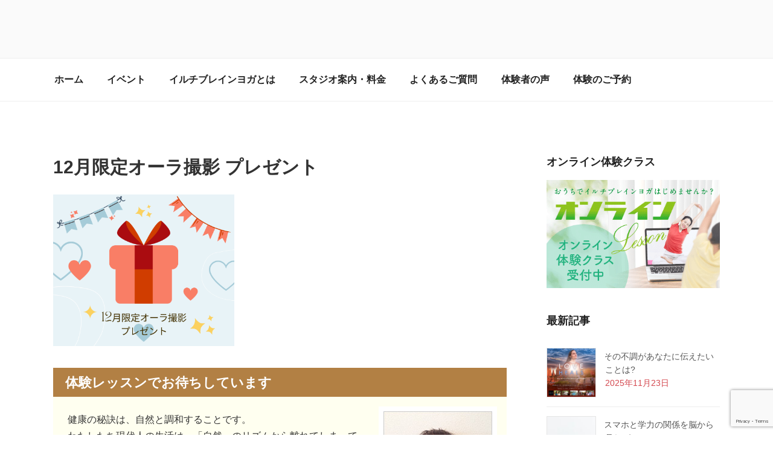

--- FILE ---
content_type: text/html; charset=utf-8
request_url: https://www.google.com/recaptcha/api2/anchor?ar=1&k=6Le6emsqAAAAAHyvFXEuU4WQGyoxsshfcEJ8EFCS&co=aHR0cHM6Ly95b2dhLWthc2hpaGFyYS5qcDo0NDM.&hl=en&v=N67nZn4AqZkNcbeMu4prBgzg&size=invisible&anchor-ms=20000&execute-ms=30000&cb=t35mjahkitor
body_size: 48717
content:
<!DOCTYPE HTML><html dir="ltr" lang="en"><head><meta http-equiv="Content-Type" content="text/html; charset=UTF-8">
<meta http-equiv="X-UA-Compatible" content="IE=edge">
<title>reCAPTCHA</title>
<style type="text/css">
/* cyrillic-ext */
@font-face {
  font-family: 'Roboto';
  font-style: normal;
  font-weight: 400;
  font-stretch: 100%;
  src: url(//fonts.gstatic.com/s/roboto/v48/KFO7CnqEu92Fr1ME7kSn66aGLdTylUAMa3GUBHMdazTgWw.woff2) format('woff2');
  unicode-range: U+0460-052F, U+1C80-1C8A, U+20B4, U+2DE0-2DFF, U+A640-A69F, U+FE2E-FE2F;
}
/* cyrillic */
@font-face {
  font-family: 'Roboto';
  font-style: normal;
  font-weight: 400;
  font-stretch: 100%;
  src: url(//fonts.gstatic.com/s/roboto/v48/KFO7CnqEu92Fr1ME7kSn66aGLdTylUAMa3iUBHMdazTgWw.woff2) format('woff2');
  unicode-range: U+0301, U+0400-045F, U+0490-0491, U+04B0-04B1, U+2116;
}
/* greek-ext */
@font-face {
  font-family: 'Roboto';
  font-style: normal;
  font-weight: 400;
  font-stretch: 100%;
  src: url(//fonts.gstatic.com/s/roboto/v48/KFO7CnqEu92Fr1ME7kSn66aGLdTylUAMa3CUBHMdazTgWw.woff2) format('woff2');
  unicode-range: U+1F00-1FFF;
}
/* greek */
@font-face {
  font-family: 'Roboto';
  font-style: normal;
  font-weight: 400;
  font-stretch: 100%;
  src: url(//fonts.gstatic.com/s/roboto/v48/KFO7CnqEu92Fr1ME7kSn66aGLdTylUAMa3-UBHMdazTgWw.woff2) format('woff2');
  unicode-range: U+0370-0377, U+037A-037F, U+0384-038A, U+038C, U+038E-03A1, U+03A3-03FF;
}
/* math */
@font-face {
  font-family: 'Roboto';
  font-style: normal;
  font-weight: 400;
  font-stretch: 100%;
  src: url(//fonts.gstatic.com/s/roboto/v48/KFO7CnqEu92Fr1ME7kSn66aGLdTylUAMawCUBHMdazTgWw.woff2) format('woff2');
  unicode-range: U+0302-0303, U+0305, U+0307-0308, U+0310, U+0312, U+0315, U+031A, U+0326-0327, U+032C, U+032F-0330, U+0332-0333, U+0338, U+033A, U+0346, U+034D, U+0391-03A1, U+03A3-03A9, U+03B1-03C9, U+03D1, U+03D5-03D6, U+03F0-03F1, U+03F4-03F5, U+2016-2017, U+2034-2038, U+203C, U+2040, U+2043, U+2047, U+2050, U+2057, U+205F, U+2070-2071, U+2074-208E, U+2090-209C, U+20D0-20DC, U+20E1, U+20E5-20EF, U+2100-2112, U+2114-2115, U+2117-2121, U+2123-214F, U+2190, U+2192, U+2194-21AE, U+21B0-21E5, U+21F1-21F2, U+21F4-2211, U+2213-2214, U+2216-22FF, U+2308-230B, U+2310, U+2319, U+231C-2321, U+2336-237A, U+237C, U+2395, U+239B-23B7, U+23D0, U+23DC-23E1, U+2474-2475, U+25AF, U+25B3, U+25B7, U+25BD, U+25C1, U+25CA, U+25CC, U+25FB, U+266D-266F, U+27C0-27FF, U+2900-2AFF, U+2B0E-2B11, U+2B30-2B4C, U+2BFE, U+3030, U+FF5B, U+FF5D, U+1D400-1D7FF, U+1EE00-1EEFF;
}
/* symbols */
@font-face {
  font-family: 'Roboto';
  font-style: normal;
  font-weight: 400;
  font-stretch: 100%;
  src: url(//fonts.gstatic.com/s/roboto/v48/KFO7CnqEu92Fr1ME7kSn66aGLdTylUAMaxKUBHMdazTgWw.woff2) format('woff2');
  unicode-range: U+0001-000C, U+000E-001F, U+007F-009F, U+20DD-20E0, U+20E2-20E4, U+2150-218F, U+2190, U+2192, U+2194-2199, U+21AF, U+21E6-21F0, U+21F3, U+2218-2219, U+2299, U+22C4-22C6, U+2300-243F, U+2440-244A, U+2460-24FF, U+25A0-27BF, U+2800-28FF, U+2921-2922, U+2981, U+29BF, U+29EB, U+2B00-2BFF, U+4DC0-4DFF, U+FFF9-FFFB, U+10140-1018E, U+10190-1019C, U+101A0, U+101D0-101FD, U+102E0-102FB, U+10E60-10E7E, U+1D2C0-1D2D3, U+1D2E0-1D37F, U+1F000-1F0FF, U+1F100-1F1AD, U+1F1E6-1F1FF, U+1F30D-1F30F, U+1F315, U+1F31C, U+1F31E, U+1F320-1F32C, U+1F336, U+1F378, U+1F37D, U+1F382, U+1F393-1F39F, U+1F3A7-1F3A8, U+1F3AC-1F3AF, U+1F3C2, U+1F3C4-1F3C6, U+1F3CA-1F3CE, U+1F3D4-1F3E0, U+1F3ED, U+1F3F1-1F3F3, U+1F3F5-1F3F7, U+1F408, U+1F415, U+1F41F, U+1F426, U+1F43F, U+1F441-1F442, U+1F444, U+1F446-1F449, U+1F44C-1F44E, U+1F453, U+1F46A, U+1F47D, U+1F4A3, U+1F4B0, U+1F4B3, U+1F4B9, U+1F4BB, U+1F4BF, U+1F4C8-1F4CB, U+1F4D6, U+1F4DA, U+1F4DF, U+1F4E3-1F4E6, U+1F4EA-1F4ED, U+1F4F7, U+1F4F9-1F4FB, U+1F4FD-1F4FE, U+1F503, U+1F507-1F50B, U+1F50D, U+1F512-1F513, U+1F53E-1F54A, U+1F54F-1F5FA, U+1F610, U+1F650-1F67F, U+1F687, U+1F68D, U+1F691, U+1F694, U+1F698, U+1F6AD, U+1F6B2, U+1F6B9-1F6BA, U+1F6BC, U+1F6C6-1F6CF, U+1F6D3-1F6D7, U+1F6E0-1F6EA, U+1F6F0-1F6F3, U+1F6F7-1F6FC, U+1F700-1F7FF, U+1F800-1F80B, U+1F810-1F847, U+1F850-1F859, U+1F860-1F887, U+1F890-1F8AD, U+1F8B0-1F8BB, U+1F8C0-1F8C1, U+1F900-1F90B, U+1F93B, U+1F946, U+1F984, U+1F996, U+1F9E9, U+1FA00-1FA6F, U+1FA70-1FA7C, U+1FA80-1FA89, U+1FA8F-1FAC6, U+1FACE-1FADC, U+1FADF-1FAE9, U+1FAF0-1FAF8, U+1FB00-1FBFF;
}
/* vietnamese */
@font-face {
  font-family: 'Roboto';
  font-style: normal;
  font-weight: 400;
  font-stretch: 100%;
  src: url(//fonts.gstatic.com/s/roboto/v48/KFO7CnqEu92Fr1ME7kSn66aGLdTylUAMa3OUBHMdazTgWw.woff2) format('woff2');
  unicode-range: U+0102-0103, U+0110-0111, U+0128-0129, U+0168-0169, U+01A0-01A1, U+01AF-01B0, U+0300-0301, U+0303-0304, U+0308-0309, U+0323, U+0329, U+1EA0-1EF9, U+20AB;
}
/* latin-ext */
@font-face {
  font-family: 'Roboto';
  font-style: normal;
  font-weight: 400;
  font-stretch: 100%;
  src: url(//fonts.gstatic.com/s/roboto/v48/KFO7CnqEu92Fr1ME7kSn66aGLdTylUAMa3KUBHMdazTgWw.woff2) format('woff2');
  unicode-range: U+0100-02BA, U+02BD-02C5, U+02C7-02CC, U+02CE-02D7, U+02DD-02FF, U+0304, U+0308, U+0329, U+1D00-1DBF, U+1E00-1E9F, U+1EF2-1EFF, U+2020, U+20A0-20AB, U+20AD-20C0, U+2113, U+2C60-2C7F, U+A720-A7FF;
}
/* latin */
@font-face {
  font-family: 'Roboto';
  font-style: normal;
  font-weight: 400;
  font-stretch: 100%;
  src: url(//fonts.gstatic.com/s/roboto/v48/KFO7CnqEu92Fr1ME7kSn66aGLdTylUAMa3yUBHMdazQ.woff2) format('woff2');
  unicode-range: U+0000-00FF, U+0131, U+0152-0153, U+02BB-02BC, U+02C6, U+02DA, U+02DC, U+0304, U+0308, U+0329, U+2000-206F, U+20AC, U+2122, U+2191, U+2193, U+2212, U+2215, U+FEFF, U+FFFD;
}
/* cyrillic-ext */
@font-face {
  font-family: 'Roboto';
  font-style: normal;
  font-weight: 500;
  font-stretch: 100%;
  src: url(//fonts.gstatic.com/s/roboto/v48/KFO7CnqEu92Fr1ME7kSn66aGLdTylUAMa3GUBHMdazTgWw.woff2) format('woff2');
  unicode-range: U+0460-052F, U+1C80-1C8A, U+20B4, U+2DE0-2DFF, U+A640-A69F, U+FE2E-FE2F;
}
/* cyrillic */
@font-face {
  font-family: 'Roboto';
  font-style: normal;
  font-weight: 500;
  font-stretch: 100%;
  src: url(//fonts.gstatic.com/s/roboto/v48/KFO7CnqEu92Fr1ME7kSn66aGLdTylUAMa3iUBHMdazTgWw.woff2) format('woff2');
  unicode-range: U+0301, U+0400-045F, U+0490-0491, U+04B0-04B1, U+2116;
}
/* greek-ext */
@font-face {
  font-family: 'Roboto';
  font-style: normal;
  font-weight: 500;
  font-stretch: 100%;
  src: url(//fonts.gstatic.com/s/roboto/v48/KFO7CnqEu92Fr1ME7kSn66aGLdTylUAMa3CUBHMdazTgWw.woff2) format('woff2');
  unicode-range: U+1F00-1FFF;
}
/* greek */
@font-face {
  font-family: 'Roboto';
  font-style: normal;
  font-weight: 500;
  font-stretch: 100%;
  src: url(//fonts.gstatic.com/s/roboto/v48/KFO7CnqEu92Fr1ME7kSn66aGLdTylUAMa3-UBHMdazTgWw.woff2) format('woff2');
  unicode-range: U+0370-0377, U+037A-037F, U+0384-038A, U+038C, U+038E-03A1, U+03A3-03FF;
}
/* math */
@font-face {
  font-family: 'Roboto';
  font-style: normal;
  font-weight: 500;
  font-stretch: 100%;
  src: url(//fonts.gstatic.com/s/roboto/v48/KFO7CnqEu92Fr1ME7kSn66aGLdTylUAMawCUBHMdazTgWw.woff2) format('woff2');
  unicode-range: U+0302-0303, U+0305, U+0307-0308, U+0310, U+0312, U+0315, U+031A, U+0326-0327, U+032C, U+032F-0330, U+0332-0333, U+0338, U+033A, U+0346, U+034D, U+0391-03A1, U+03A3-03A9, U+03B1-03C9, U+03D1, U+03D5-03D6, U+03F0-03F1, U+03F4-03F5, U+2016-2017, U+2034-2038, U+203C, U+2040, U+2043, U+2047, U+2050, U+2057, U+205F, U+2070-2071, U+2074-208E, U+2090-209C, U+20D0-20DC, U+20E1, U+20E5-20EF, U+2100-2112, U+2114-2115, U+2117-2121, U+2123-214F, U+2190, U+2192, U+2194-21AE, U+21B0-21E5, U+21F1-21F2, U+21F4-2211, U+2213-2214, U+2216-22FF, U+2308-230B, U+2310, U+2319, U+231C-2321, U+2336-237A, U+237C, U+2395, U+239B-23B7, U+23D0, U+23DC-23E1, U+2474-2475, U+25AF, U+25B3, U+25B7, U+25BD, U+25C1, U+25CA, U+25CC, U+25FB, U+266D-266F, U+27C0-27FF, U+2900-2AFF, U+2B0E-2B11, U+2B30-2B4C, U+2BFE, U+3030, U+FF5B, U+FF5D, U+1D400-1D7FF, U+1EE00-1EEFF;
}
/* symbols */
@font-face {
  font-family: 'Roboto';
  font-style: normal;
  font-weight: 500;
  font-stretch: 100%;
  src: url(//fonts.gstatic.com/s/roboto/v48/KFO7CnqEu92Fr1ME7kSn66aGLdTylUAMaxKUBHMdazTgWw.woff2) format('woff2');
  unicode-range: U+0001-000C, U+000E-001F, U+007F-009F, U+20DD-20E0, U+20E2-20E4, U+2150-218F, U+2190, U+2192, U+2194-2199, U+21AF, U+21E6-21F0, U+21F3, U+2218-2219, U+2299, U+22C4-22C6, U+2300-243F, U+2440-244A, U+2460-24FF, U+25A0-27BF, U+2800-28FF, U+2921-2922, U+2981, U+29BF, U+29EB, U+2B00-2BFF, U+4DC0-4DFF, U+FFF9-FFFB, U+10140-1018E, U+10190-1019C, U+101A0, U+101D0-101FD, U+102E0-102FB, U+10E60-10E7E, U+1D2C0-1D2D3, U+1D2E0-1D37F, U+1F000-1F0FF, U+1F100-1F1AD, U+1F1E6-1F1FF, U+1F30D-1F30F, U+1F315, U+1F31C, U+1F31E, U+1F320-1F32C, U+1F336, U+1F378, U+1F37D, U+1F382, U+1F393-1F39F, U+1F3A7-1F3A8, U+1F3AC-1F3AF, U+1F3C2, U+1F3C4-1F3C6, U+1F3CA-1F3CE, U+1F3D4-1F3E0, U+1F3ED, U+1F3F1-1F3F3, U+1F3F5-1F3F7, U+1F408, U+1F415, U+1F41F, U+1F426, U+1F43F, U+1F441-1F442, U+1F444, U+1F446-1F449, U+1F44C-1F44E, U+1F453, U+1F46A, U+1F47D, U+1F4A3, U+1F4B0, U+1F4B3, U+1F4B9, U+1F4BB, U+1F4BF, U+1F4C8-1F4CB, U+1F4D6, U+1F4DA, U+1F4DF, U+1F4E3-1F4E6, U+1F4EA-1F4ED, U+1F4F7, U+1F4F9-1F4FB, U+1F4FD-1F4FE, U+1F503, U+1F507-1F50B, U+1F50D, U+1F512-1F513, U+1F53E-1F54A, U+1F54F-1F5FA, U+1F610, U+1F650-1F67F, U+1F687, U+1F68D, U+1F691, U+1F694, U+1F698, U+1F6AD, U+1F6B2, U+1F6B9-1F6BA, U+1F6BC, U+1F6C6-1F6CF, U+1F6D3-1F6D7, U+1F6E0-1F6EA, U+1F6F0-1F6F3, U+1F6F7-1F6FC, U+1F700-1F7FF, U+1F800-1F80B, U+1F810-1F847, U+1F850-1F859, U+1F860-1F887, U+1F890-1F8AD, U+1F8B0-1F8BB, U+1F8C0-1F8C1, U+1F900-1F90B, U+1F93B, U+1F946, U+1F984, U+1F996, U+1F9E9, U+1FA00-1FA6F, U+1FA70-1FA7C, U+1FA80-1FA89, U+1FA8F-1FAC6, U+1FACE-1FADC, U+1FADF-1FAE9, U+1FAF0-1FAF8, U+1FB00-1FBFF;
}
/* vietnamese */
@font-face {
  font-family: 'Roboto';
  font-style: normal;
  font-weight: 500;
  font-stretch: 100%;
  src: url(//fonts.gstatic.com/s/roboto/v48/KFO7CnqEu92Fr1ME7kSn66aGLdTylUAMa3OUBHMdazTgWw.woff2) format('woff2');
  unicode-range: U+0102-0103, U+0110-0111, U+0128-0129, U+0168-0169, U+01A0-01A1, U+01AF-01B0, U+0300-0301, U+0303-0304, U+0308-0309, U+0323, U+0329, U+1EA0-1EF9, U+20AB;
}
/* latin-ext */
@font-face {
  font-family: 'Roboto';
  font-style: normal;
  font-weight: 500;
  font-stretch: 100%;
  src: url(//fonts.gstatic.com/s/roboto/v48/KFO7CnqEu92Fr1ME7kSn66aGLdTylUAMa3KUBHMdazTgWw.woff2) format('woff2');
  unicode-range: U+0100-02BA, U+02BD-02C5, U+02C7-02CC, U+02CE-02D7, U+02DD-02FF, U+0304, U+0308, U+0329, U+1D00-1DBF, U+1E00-1E9F, U+1EF2-1EFF, U+2020, U+20A0-20AB, U+20AD-20C0, U+2113, U+2C60-2C7F, U+A720-A7FF;
}
/* latin */
@font-face {
  font-family: 'Roboto';
  font-style: normal;
  font-weight: 500;
  font-stretch: 100%;
  src: url(//fonts.gstatic.com/s/roboto/v48/KFO7CnqEu92Fr1ME7kSn66aGLdTylUAMa3yUBHMdazQ.woff2) format('woff2');
  unicode-range: U+0000-00FF, U+0131, U+0152-0153, U+02BB-02BC, U+02C6, U+02DA, U+02DC, U+0304, U+0308, U+0329, U+2000-206F, U+20AC, U+2122, U+2191, U+2193, U+2212, U+2215, U+FEFF, U+FFFD;
}
/* cyrillic-ext */
@font-face {
  font-family: 'Roboto';
  font-style: normal;
  font-weight: 900;
  font-stretch: 100%;
  src: url(//fonts.gstatic.com/s/roboto/v48/KFO7CnqEu92Fr1ME7kSn66aGLdTylUAMa3GUBHMdazTgWw.woff2) format('woff2');
  unicode-range: U+0460-052F, U+1C80-1C8A, U+20B4, U+2DE0-2DFF, U+A640-A69F, U+FE2E-FE2F;
}
/* cyrillic */
@font-face {
  font-family: 'Roboto';
  font-style: normal;
  font-weight: 900;
  font-stretch: 100%;
  src: url(//fonts.gstatic.com/s/roboto/v48/KFO7CnqEu92Fr1ME7kSn66aGLdTylUAMa3iUBHMdazTgWw.woff2) format('woff2');
  unicode-range: U+0301, U+0400-045F, U+0490-0491, U+04B0-04B1, U+2116;
}
/* greek-ext */
@font-face {
  font-family: 'Roboto';
  font-style: normal;
  font-weight: 900;
  font-stretch: 100%;
  src: url(//fonts.gstatic.com/s/roboto/v48/KFO7CnqEu92Fr1ME7kSn66aGLdTylUAMa3CUBHMdazTgWw.woff2) format('woff2');
  unicode-range: U+1F00-1FFF;
}
/* greek */
@font-face {
  font-family: 'Roboto';
  font-style: normal;
  font-weight: 900;
  font-stretch: 100%;
  src: url(//fonts.gstatic.com/s/roboto/v48/KFO7CnqEu92Fr1ME7kSn66aGLdTylUAMa3-UBHMdazTgWw.woff2) format('woff2');
  unicode-range: U+0370-0377, U+037A-037F, U+0384-038A, U+038C, U+038E-03A1, U+03A3-03FF;
}
/* math */
@font-face {
  font-family: 'Roboto';
  font-style: normal;
  font-weight: 900;
  font-stretch: 100%;
  src: url(//fonts.gstatic.com/s/roboto/v48/KFO7CnqEu92Fr1ME7kSn66aGLdTylUAMawCUBHMdazTgWw.woff2) format('woff2');
  unicode-range: U+0302-0303, U+0305, U+0307-0308, U+0310, U+0312, U+0315, U+031A, U+0326-0327, U+032C, U+032F-0330, U+0332-0333, U+0338, U+033A, U+0346, U+034D, U+0391-03A1, U+03A3-03A9, U+03B1-03C9, U+03D1, U+03D5-03D6, U+03F0-03F1, U+03F4-03F5, U+2016-2017, U+2034-2038, U+203C, U+2040, U+2043, U+2047, U+2050, U+2057, U+205F, U+2070-2071, U+2074-208E, U+2090-209C, U+20D0-20DC, U+20E1, U+20E5-20EF, U+2100-2112, U+2114-2115, U+2117-2121, U+2123-214F, U+2190, U+2192, U+2194-21AE, U+21B0-21E5, U+21F1-21F2, U+21F4-2211, U+2213-2214, U+2216-22FF, U+2308-230B, U+2310, U+2319, U+231C-2321, U+2336-237A, U+237C, U+2395, U+239B-23B7, U+23D0, U+23DC-23E1, U+2474-2475, U+25AF, U+25B3, U+25B7, U+25BD, U+25C1, U+25CA, U+25CC, U+25FB, U+266D-266F, U+27C0-27FF, U+2900-2AFF, U+2B0E-2B11, U+2B30-2B4C, U+2BFE, U+3030, U+FF5B, U+FF5D, U+1D400-1D7FF, U+1EE00-1EEFF;
}
/* symbols */
@font-face {
  font-family: 'Roboto';
  font-style: normal;
  font-weight: 900;
  font-stretch: 100%;
  src: url(//fonts.gstatic.com/s/roboto/v48/KFO7CnqEu92Fr1ME7kSn66aGLdTylUAMaxKUBHMdazTgWw.woff2) format('woff2');
  unicode-range: U+0001-000C, U+000E-001F, U+007F-009F, U+20DD-20E0, U+20E2-20E4, U+2150-218F, U+2190, U+2192, U+2194-2199, U+21AF, U+21E6-21F0, U+21F3, U+2218-2219, U+2299, U+22C4-22C6, U+2300-243F, U+2440-244A, U+2460-24FF, U+25A0-27BF, U+2800-28FF, U+2921-2922, U+2981, U+29BF, U+29EB, U+2B00-2BFF, U+4DC0-4DFF, U+FFF9-FFFB, U+10140-1018E, U+10190-1019C, U+101A0, U+101D0-101FD, U+102E0-102FB, U+10E60-10E7E, U+1D2C0-1D2D3, U+1D2E0-1D37F, U+1F000-1F0FF, U+1F100-1F1AD, U+1F1E6-1F1FF, U+1F30D-1F30F, U+1F315, U+1F31C, U+1F31E, U+1F320-1F32C, U+1F336, U+1F378, U+1F37D, U+1F382, U+1F393-1F39F, U+1F3A7-1F3A8, U+1F3AC-1F3AF, U+1F3C2, U+1F3C4-1F3C6, U+1F3CA-1F3CE, U+1F3D4-1F3E0, U+1F3ED, U+1F3F1-1F3F3, U+1F3F5-1F3F7, U+1F408, U+1F415, U+1F41F, U+1F426, U+1F43F, U+1F441-1F442, U+1F444, U+1F446-1F449, U+1F44C-1F44E, U+1F453, U+1F46A, U+1F47D, U+1F4A3, U+1F4B0, U+1F4B3, U+1F4B9, U+1F4BB, U+1F4BF, U+1F4C8-1F4CB, U+1F4D6, U+1F4DA, U+1F4DF, U+1F4E3-1F4E6, U+1F4EA-1F4ED, U+1F4F7, U+1F4F9-1F4FB, U+1F4FD-1F4FE, U+1F503, U+1F507-1F50B, U+1F50D, U+1F512-1F513, U+1F53E-1F54A, U+1F54F-1F5FA, U+1F610, U+1F650-1F67F, U+1F687, U+1F68D, U+1F691, U+1F694, U+1F698, U+1F6AD, U+1F6B2, U+1F6B9-1F6BA, U+1F6BC, U+1F6C6-1F6CF, U+1F6D3-1F6D7, U+1F6E0-1F6EA, U+1F6F0-1F6F3, U+1F6F7-1F6FC, U+1F700-1F7FF, U+1F800-1F80B, U+1F810-1F847, U+1F850-1F859, U+1F860-1F887, U+1F890-1F8AD, U+1F8B0-1F8BB, U+1F8C0-1F8C1, U+1F900-1F90B, U+1F93B, U+1F946, U+1F984, U+1F996, U+1F9E9, U+1FA00-1FA6F, U+1FA70-1FA7C, U+1FA80-1FA89, U+1FA8F-1FAC6, U+1FACE-1FADC, U+1FADF-1FAE9, U+1FAF0-1FAF8, U+1FB00-1FBFF;
}
/* vietnamese */
@font-face {
  font-family: 'Roboto';
  font-style: normal;
  font-weight: 900;
  font-stretch: 100%;
  src: url(//fonts.gstatic.com/s/roboto/v48/KFO7CnqEu92Fr1ME7kSn66aGLdTylUAMa3OUBHMdazTgWw.woff2) format('woff2');
  unicode-range: U+0102-0103, U+0110-0111, U+0128-0129, U+0168-0169, U+01A0-01A1, U+01AF-01B0, U+0300-0301, U+0303-0304, U+0308-0309, U+0323, U+0329, U+1EA0-1EF9, U+20AB;
}
/* latin-ext */
@font-face {
  font-family: 'Roboto';
  font-style: normal;
  font-weight: 900;
  font-stretch: 100%;
  src: url(//fonts.gstatic.com/s/roboto/v48/KFO7CnqEu92Fr1ME7kSn66aGLdTylUAMa3KUBHMdazTgWw.woff2) format('woff2');
  unicode-range: U+0100-02BA, U+02BD-02C5, U+02C7-02CC, U+02CE-02D7, U+02DD-02FF, U+0304, U+0308, U+0329, U+1D00-1DBF, U+1E00-1E9F, U+1EF2-1EFF, U+2020, U+20A0-20AB, U+20AD-20C0, U+2113, U+2C60-2C7F, U+A720-A7FF;
}
/* latin */
@font-face {
  font-family: 'Roboto';
  font-style: normal;
  font-weight: 900;
  font-stretch: 100%;
  src: url(//fonts.gstatic.com/s/roboto/v48/KFO7CnqEu92Fr1ME7kSn66aGLdTylUAMa3yUBHMdazQ.woff2) format('woff2');
  unicode-range: U+0000-00FF, U+0131, U+0152-0153, U+02BB-02BC, U+02C6, U+02DA, U+02DC, U+0304, U+0308, U+0329, U+2000-206F, U+20AC, U+2122, U+2191, U+2193, U+2212, U+2215, U+FEFF, U+FFFD;
}

</style>
<link rel="stylesheet" type="text/css" href="https://www.gstatic.com/recaptcha/releases/N67nZn4AqZkNcbeMu4prBgzg/styles__ltr.css">
<script nonce="D8Jnz63tq3ubBzdvWfOgNg" type="text/javascript">window['__recaptcha_api'] = 'https://www.google.com/recaptcha/api2/';</script>
<script type="text/javascript" src="https://www.gstatic.com/recaptcha/releases/N67nZn4AqZkNcbeMu4prBgzg/recaptcha__en.js" nonce="D8Jnz63tq3ubBzdvWfOgNg">
      
    </script></head>
<body><div id="rc-anchor-alert" class="rc-anchor-alert"></div>
<input type="hidden" id="recaptcha-token" value="[base64]">
<script type="text/javascript" nonce="D8Jnz63tq3ubBzdvWfOgNg">
      recaptcha.anchor.Main.init("[\x22ainput\x22,[\x22bgdata\x22,\x22\x22,\[base64]/[base64]/[base64]/ZyhXLGgpOnEoW04sMjEsbF0sVywwKSxoKSxmYWxzZSxmYWxzZSl9Y2F0Y2goayl7RygzNTgsVyk/[base64]/[base64]/[base64]/[base64]/[base64]/[base64]/[base64]/bmV3IEJbT10oRFswXSk6dz09Mj9uZXcgQltPXShEWzBdLERbMV0pOnc9PTM/bmV3IEJbT10oRFswXSxEWzFdLERbMl0pOnc9PTQ/[base64]/[base64]/[base64]/[base64]/[base64]\\u003d\x22,\[base64]\x22,\x22wqlMwr1mwoFkw4R5P8K3JRvCq8O6w7zCucKAWHhHwrVDWDtnw5vDvnPCkEIrTsOtIEPDqk/Dt8KKwp7DkTITw4DCnMKJw68kWsKvwr/DjijDkk7DjDk+wrTDvU/DjW8ECMOlDsK7wq7DkT3DjjfDg8Kfwq8Dwr9PCsOGw7YGw7srTsKKwqgFNMOmWmdzA8O2JsO1SQ5hw4sJwrbChsO8wqRrwpTCjivDpQpMcRzCuwXDgMK2w6BswpvDnAHCqC0ywrvCq8Kdw6DCuyYNwoLDlXjCjcKzesKSw6nDjcK8wqHDmEI4wqhHwp3CkMOyBcKIwo/CryA8Ox5tRsKIwolSThA+wphVS8K/w7HCsMO5IxXDncO8SMKKU8KpCVUgwrPCg8Kuek/CocKTIkrCjMKib8Klwoo8aArCvsK5wobDn8OkRsK/w4UYw453JQkON1Zbw7jCq8OFU0JNOcOew47ClsOnwqB7wonDmV5zMcKHw7Z/ISnCiMKtw7XDjl/DpgnDjMKGw6dffB1pw4UUw73DjcK2w7RLwozDgRsBwozCjsOzHkd5wqh5w7cNw7ISwr8hCMOFw41qVkQnFXHCi1YUP0k4wp7CsUFmBnzDkQjDq8KFOMO2QVzCr3p/[base64]/w5o9IWFJw7koIUEKUwvChXo7w77DrcKnw6zCr8K0VMOUCMOKw7NBwrxja2TCthILPFI7wpbDszoNw7zDmcKLw4guVylbwo7CucKxTG/[base64]/[base64]/[base64]/[base64]/Dn8K2aTLDl8OKw63CuCLCnXNcehRdXxHCrH/Di8KoejJawp7DjcK5ICc9AsOmDkkKwqlxw4ssM8KUw6LCjzAGwos5cFrDrDzDmsKHw5UFG8KbR8ObwoZBZwvDnsKMwoDDisOOw4HCusKpXT/[base64]/[base64]/Dk8KaZMOWw6ddwrbCuDbCsR9bTU/DjcOUw4ARZBzCiGnDq8O6SUPDhwwuEwjDtxjDo8OHw7spYmsdK8Osw4bCpmRtwq3CkcO1w7cbwrxhw4wKwrQfDcKEwrXCjMKDw64nJBVtTMKZT2bCjsKIC8KRw6Itw54jwr51fWV5wprDsMOowqLCs3IVwodlwpUgwroowpfCjB3CgFXDosKZV1XCjMOWIV/CmMKACkPDpMOibld0Wm5OwqfDv1cywpA9w49Kw7YDwq5SYHTCgXwvDcKew7zCr8OTe8KwUg/CoXo9w6IDwrXCpMOtTRt3w5HDjsKeFEDDvMOUw4jClmzDs8KLwqcSbMKbwpZiQyrDpcKnwprDmjnCsB3Dm8OOAlbCjcOHfXvDmcKkw5cRw4XCnTd6wpLCrkLDkB/DgMKUw57DrnAEw4vDu8KEwqXDti/CoMKnw43Dv8OIe8K8bBRRPMO9Qgx5aEZlw6pjw4XDuj/DhHzDvsO3OgrDgTrCvsOATMKBwrXCucOrw4krw6/[base64]/CnA4bERFXwrsDX8KWw73DiX/DkcKpwqjDk1IIHMOBbcKTFmzDmT/CthMSNHjDvUBCIMO6CgzDvMKcwrJSF17Cq2XDiwvCrMOWAcKKFsK3w57Di8O0wo0HJXhjwpTCp8OlNcKmNwg/wosVw6TDlw8lw4jCmcKWw7/Cp8Oww6wgBl5uQ8OIWcKzw7bChsKFFA3Dm8KOw4MxcsKOwo4Hw7QRwo7CrcOXfsOrekFCK8O0RxDDjMKXd3kmwqgTwphCQMOjecKrThJyw5kQwrzCksKefwjDq8K/[base64]/Dq8O3XyM5w6NBwpHCrCvCizDCvW/CucOrwr7CucKVE8Odw7BlEsOyw5dLwopoUsOfGiXCkyclwqbDiMKmw4HDiULCklDCmjdCK8OofMKvKCfDjMOfw6lBw6QqezLCiQbCk8OswrPCosKqwrnDucKBwpbCoWjDlhJRLQ/CkDdxw7HDpMOcIkI6PiJ0w7jCtsOrwpkVfsO0TsOWUT0RwqnDhcKPwqPCicKwHC3CrMKTwp9+w6XCj0FvMcKxw45XL0XDncOpGcO/E1vCq34fRm17ZcO+TcK1wqUaLcO1wpnCgyw9w57CvMO1w63DnsKMwp3DqcKPVMK1dMOVw4sjV8KIw4VyH8Khw5zCvMO3PsOiwrE1fsKvwplww4fCucKSVMKVH0nDrV4rJMK2wpgLw79xwqxHwrsPw7jCpGpEBcO0GMOLw5odwojDjMKIKcONagjDmcK/w6rChsKnwpk0B8KFw4rDh08wPcOcw60gbDUXacKHwpURExhpwr8ewrBVwpLDvMKRw4NDw69dw7DDgSxyUcK4wqfCtMKKw53CjQzCtMKHDGEEw7c/DMKGw49MPnbDiBLCmlcDwpvDmifDvUnChsKORMKJwrhewrPDk1DCsH/[base64]/DizHDh8OQCcKiwq7Do1bDglljN0/[base64]/aQkZDMKuAynDmsOSJ8ODwqlPfMOwwpAPw7PDiMOXw4Mmw5Efw68yZcKAw7EZcV/DnD8Bw5Uaw6DDmcOeJ01oYsOhNXjCklzCtlp8A2hEwphHw53ClQDDhy/[base64]/Dsg43UDJ7YsKZw5xobcOCw7HCnFrDmjUvXMOmIzTCjsOdwr/DrsKPwofDpnhaZzUrQj9aNcKXw65FaH/[base64]/wq7DosKgRcOaIMOQw6XClEXDpcKBGUrCo8KBBsO+wqXDusO9TxjChg3DgHvDqsOyDsOudMO7BsOowoUFCMO0wq3CrcOtWCXCtAk9wrXCvE0jwoB0w53DosK4w4IxIcO0wrnDpVPCoXDDgMORN29GJMOHw7LDnsOFMnd2wpHCi8KDwps7bcOYw6/[base64]/w4vDgsOxK0zDosKidUfCh2rCncOnLMOHw6rCoUoKwoTCp8OJw4zDtMKawpTCqHg7P8OQI3p1w53DpsOmwozDvsKXwqnDiMKIwpcPw6lED8KYwqTCpFklaGo4w6MVXcK3w4fChMKqw45RwoDDr8OuaMONworCncOdSGfDt8Kdwqsnw7MXw7Jedl4NwrBxE2kvKMKTQF/DgHopIFQrw4bCnMOZc8OtB8O0w5kswpVWw7TCg8OjwqrCrMKAMgjDqVTDsgtgcU/CsMK4wo5geyBUw5XCtHhewq/CvsKSL8OZwpgSwo1xwo9TwptRwr7Dm0fCp3DDrhDDvybCvhZ3Y8OYCcKIU23DhQvDqysgC8K/wq3Cl8KAw70SasO8HMOJwqLCk8KSBmjDtsOLwpBpwpJLw57Cq8K2XW7CkcO7LMO6w4rDh8Kbw78xw6E0IQXDtsKiV27Dmj/[base64]/XcKhfAXDqjV2eURnQMKiw6JuFVLDsVDClQJUHkw5TRLDrcO9w5zCnnHCjXsaawJMwr0iCUEswqzCnsKEw7lGw6paw5XDmsKlwq0Lw4QfwqbDuxXCrzjCpcKHwqfDrDjCkH/DmMOYwpwwwodMwpxaMMOnwpLDtHMrVcK1wpMYWMOJA8OGd8KNWQlXEcKnGcODa2ABSG95wphrw5jCkE83csO6WGkhwodbJnTCpEDDqMOaw6ICwoPCqsKwwq/DnWTDqmYewpIPT8Ozw4FDw5fDg8OCMcKtw5/CpCAmw5YUOMKuw44gelQSw6vDnMKrKcOvw7sqSATCicOENMOow53CgMOYw6V0NcOKwqjDoMO8dcK8VDPDp8OzwpnCpz3DlEnCscKjwqPCm8OOWsOawqPClMOfdGPCm2fDoyDDqsO1wp1gwr7DoDMuw7hWwq5eM8KcwpTCsC/DgsOWYcKsP2FoLMKLRhPCkMOlTghtF8OCHcKHw6puwqnCvSxuJ8Ofw7AUawLDrsK6w7LDmcK0wrx1w4/Cn1pqH8K3w4tMej3Dq8KCfcK3wrrCtsOBOcOMSMKjwosXb0owwonDtSEJU8O4wr/CgCUWXMKDwql0wqwFBnY6wrRwMB82wqR3wqg2TVhHwpPDu8O8wrM/wopSDCnDlsOeCgvDvcKvDsOXwobDgzIpAMKTwpNmw5xIw6xCw4w1cXHCjjDCj8KsNcOAw7QQcMO2wo/[base64]/Dr8KywprDuMKkIcKlwr/Dv8OBw5J6w4/[base64]/Cu8Opw5HCgSjDkxfCvcKFOC3DkMOQw4XChQwdVMOPwq8kfXQSY8OVwozDihLDpXk8wqJuTMKlZANLwqLDnMOReHs/cC/[base64]/wrx4HGxmc3E+w61Ww5A0M3teLMO2w4tIwrpoQGE+N3dYMDTCr8OXPV1VwrLCosKNEMKbLnjCnQPCoTI6Sw/[base64]/DncK4wq88wpl8amIXw6TChjEYasKuw4HDisK5W8OMwonDq8Oxwrlgdn5dFMK7FsKQwq0nBsO5Y8KVIsOVw5zDv1vCh3TCuMK/[base64]/EMK7wrILSzjCvTrCmMOkB8OFCFjDq09wdzskwrIww7PDt8K4w74hBcOQwq4gw47ClBRTw5fDtDfDnMOQGBlewop4DB4Tw7HCiEDDlMKAIMKyWQk2dsO/wqTCghjCqcKDQMKHwojDqlPDvHQNKsKwAGXCkMKywqkxwqzDhEHDk1Fcw5tKbQzDpMKRAMOgwp3ClXZcBnIlGcKcfsKnDgrCs8OBPcKYw4pFfMKcwr9UaMKtwoMIRmfDqMOkw4nCi8Oaw6IscQNEwovDrE8sS17Doi0AwqtUw6PDu05Cw7AmPQBjw7UYw4jDnsKiw7/DoTZkwrp5DcKCw5kiFsKgwpDCjcKsa8KAwqYhEnNKw7HDtMODMQzDncKCw4JWw7vDvkQLwrNhcMK/wqDCkcKkIMKVOALCjBByUFHCr8KqBHjDoWjCoMKnwofDi8Oow7I3bh3CjknClE0YwrtYV8OaAsKmNR3DusKGwrlZwq56bRbCpmnCncO/HQtxRCIKKk/[base64]/DmB/Dp3E/woJhw77Cq3EhUAUnw6/DuEROw4HDmcKlw4Avwq4lw47CkcKYUTUZIkzDhFdwaMObKMOQRnjCt8OTbXp4w7HDnsOwwrPCulfDlcKLYXUcwpN/w4LCoFbDmMO8w53CrMKXw6fDusKpwp9HZcKYKCdvw4kXeydkw4hlw63Du8OYw6V+OsOnW8O1OcKyA2LCsE/DqT0twpbCl8OubCcBQHjDrSYkB2/CisKCTUvDsyXDo1vCk1gmw7xLXD/[base64]/eMOUJ8K8w4DDvMKhZ0jDl8KOeAt+cXlxw7HChz3DrlnDoH4+aMKyQSrCk11HYsKnCcOoLsOqw6/DnMKDB0Y6w47DnsOnw6wFUTFSBmzCiRxsw7/ChsKHfH3CiXNeGQjDsHfDgMKcORlsLV3DkUFyw7oHwoXChMOmwozDt3zDqMK5I8O4w7TCuTENwpTDuV/DiVBlUnrDmSIxwqtcNMKvw6ciw7Z/wqsvw7A7w6pgPMKIw44ww7zDmhU8ISjCusK/RcOUBsOmw6AdZsO9eT7DvGsywozDjSzCrHo+wqETw6VWMkJzJTrDrgzDmsOIMsOIcQnDhcKjwpZ0XjkLw5jCmMOeBn/DokYjw7zDtcOHw4zDkMKyScKUX0dSbzN0wrEqwodmw6lXwobCsFHDoFvDmj59w43Dr3A9w4hQV0plw5PCvxzDksKBJh5RK0jDtGHCkcKTMnLCvcORw5lUBxIcwq45d8KzHsKNwo9Yw44De8OsScKqwotGwpXCg3TCgcOxwpA2E8KBwqtVPU3Cu0EdHcO/[base64]/Cr8KbK3vDg1LCsghAw6rDiWTCmcKgwoPCvxAcQsKnd8O0w6hhGsOvw6UYU8OMwonDpRAiSzMWW3/DvTBNwrIyXwQeWBEWw7kLwpPCtCx3FMORWSnDoTrCn3nCtcOUZMKaw6pHfgYvwpIudmITc8O6WU0qwoHDqys9wrVsSsKCbwctE8Ovw6bDicOKwpLDhsOCcMOnwpADZsK6w7HDvcOLwrrDuEVLdwPDrkolwp3Cu1vDhQhywpYCOMOMwoXDsMOlwpTCksOoFyHDmCImwr/CrsO6K8Ouw6xKw5/DqXjDrizDqGbCikZlUMOdSBnDnHduw5bDi18/wr48w4YxLBjDv8O2D8K/UMKCVsOPOMKyccKYfClcOsKiU8O2Q29Nw7XDgC/CsWzCoBHCqlbDp2Bmw6N2bcO5ZkQkwpPDixN7G2TCrG8zwrPDj1LDgsKsw7jCgEUNwpTCpgEIwrPCusOuwobCtcKVNGjDg8KNNiRYwpQqwrRBwoHDi1jCtBDDiWAXSsKkw48FeMKHwqgifXvDhcOQEAZ+JsKowoLDux/CmgMUBF1ew6bCkcKHSsOuw4NAwo11woQnw6FhbMKAw6nDu8O7DjLDosO8wqXCgsK6b2PCmsKjwpnClnbCkWvDn8O1aAoFecOKw5AZw4/CsQDDg8OqUMK1XSTCpXbDmMKwYMObNg1Sw78RL8KWwogJG8OTPhAZw5nCu8OjwrJ6wrgaMz3Dk3ETwrrCncKcwq/DpMKawqxcGWLCv8KBKHgMwp3DkcK4OjEPcMO3wpHCgErDvMOFWVoNwrfCvMKvCsOkUH3CmcOdw7vDrsKkw6rDpENYw7h6AhNSw4VDUUkzBFjDisOleULCr0/CnWXDpcOtPWTChMKICzDColHCjyFbI8OVwrTCtW7Do1c+HXPDg0LDr8KkwpsHGGAkR8OjZ8KhwqTClsOIIQzDqjzDt8OEMcO4wrbDsMKZckjDq3zDpytvwqDCjcOYGsOqcR4/ZSTCmcKEIcO6BcKKD3nCg8K8BMKKdRrDmSHDp8OhPcKjwpJ0w5DCjcO9w6/CsRkyBSrDgEcmw67Cr8O/MsOkwoHCsinDpsKbwpbDgcO6P0TCpMKVEhwXwoovWXjDoMOsw43DkMKILnc7wr95w6nDk3dow68IJFrCpypIw7vDumzCgT3CqsO1HSfDq8KEw7vCjcKDw6h1WAwywrIOOcObMMORF2/Cm8KVwoXCg8OIB8OQwpwJAsOowoPCiMOww55sD8KWfcKvVxfCh8OWwqM8wq9xwp7DnXnCusOZw4XCjSPDk8KUwp/DncKxMsKiT3lqw5/CuxIqUsKQwozDhcKtwrPCt8KLccKLw4DDoMKQIsOJwo/CtsKewpPDr34XPlUJw5rCoAHCvCIpw6QjHSlFwocdbsO6wpxrw5LDk8KcNMO7AmQcOHvCi8OBcgoETcK5wq4VJsOSw6PDkHQ+L8KBOcOPw7PDuxnDpMOYw6lhA8OcwoTDuAtTw5LCtsOrwpoVAT4Jd8OQalPCiVo8w6QDw63CrgzCnw3DpMKVwpEBwqzDmE/Ci8KQw7zCmgvDrcKuQMKww6QwWXrCj8KqThowwqFJw5/ChsKmw4/DtsOwQ8KvwpFDawHDhMOiZMKjYMOxKcOEwqLClyDCjcKaw7HCul1PHnYpwrljcg/CsMKLDlJoHl9Zw6pCw7bCtMO/IjjChMO1EWzDlcOYw5XCnlDCpMKtccKlW8KewpJiwrwDw6rDsivCnHTDtcKJw6NAf29sJMKQwoHDnALDiMKdGz/DkVc+wr7CkMOPwowSwpnCq8OOwq3DpxHDjFMEQXDDkz4gDcKSWMO2w5UtfsK4Y8OWBGgFw7DDsMO9YiLClMKSwqERWn/DpMO1wp54wo8NPMOVBMKLLQ3ClktpM8Kdw5vDrxN6cMOsL8O8w6IfHMOowrImEGkDwpccHTbDrMOnwodaOhnChSxkYEnDvyheVcO/[base64]/w6xHwp/DpMKqVkbCh3rDnjzCpsK3w6DDsFJzdcKQM8OoIsKAwo1Wwq/CnhPDoMO8w7QlBcKfPsKoRcKodsKcw4xdw6d8wp90UsOjwqDDk8Kcw7NUwqbDlcOFw6N3wr0ywqJjw67DiVtFw64Wwr7DtsKWwpvCvzvChkvCui3DsTTDmsOxwq3DtcKjwpVGEg47MkJ0VFXCuQPDh8Kvw5bCqMKMb8KFwq5nbH/DjRYKWX7DnXVIS8KnMcKECQnCuFnDngvCn3DDpRnCncOQFlp+w7PDrcKtEGDCsMKWUsOQwp1Mwp/DlcOMwpXCqMOQw4XDnMOzF8KNdGTDscKaRigQw6fCnCXCicK/K8KjwqRdwqvCrMOIw7YkwrHCo0YsFsOjw7QQC1QfUmIbSmwYBsOIw515cBvDhWPCtwoiN3nCh8Oxw59aE35rwoMcX2Z6LlR/w6hQw64kwrAHwqXCmw3DpU/ClS/DuA3DlGs/NxU1JGPCoCknFMOLwpHDqmrCpMKmcsOFOsOew5nDssK+HcK6w5tMwq3DnSjCocKGVS4uFhd/wpoXByU+w5sAwrdNXsKYNcOrw6s0Nm7CvhTDr3HDvMOaw4R2ZBNZwqLCscKcEsOWGMKLwpHCvsKaVllwGS3CmVTCiMKiTMOiWMKsFmTCpsKmVsOXZcKHFcOPw6bDimHDj3UJdMOkwoLCiD/DgjANwrXDgMOlw6rCusKQNFnCv8K6wpg9w4DCmcOPw4DDqmvCjsKGwr7DiEPCqcKpw5fDl2nDosKZdwvCtsK2w5HDs13DshbDsxoDw6dkDMO2WMO1wrXCqBnCksOPw5lGWcKcwp7DpsKSHD06w5nDnE3Cr8O1wr9dwrREJMKXPcO/MMONRXhGwo51V8K9woXCpDPChRRew4fCtsKuOcOqw5ItRMKtXRELwrlrw4Q4Z8OeOsKzcMOmXm1+w4vCn8OjJRAzYlN2QGFHSGrDkCAJSMKBD8KpwpnDr8OHPiRKAcOGFRh9KMKFw7/CtSxGwoUKfE/CnxR7MiPCmMOkw7nDqsO4IQLDkylUZhjDmWHDjcK9YVjCmUFmwqvDmMK4wpHDqB/DuRQ3w6PChcKkwrhkw57CkMOeXsO7CcKdw6bDj8ObGxAfF2TCq8OXIMKrwqQsOcKjHEzCpcKiDsK7cibDqE3DhMOEw7nCmWDCvMKPDsOyw5nDuT8SOSLCtjYYwpbDjsKCQ8OuYcKIEsKewqTDoXfCq8O9wr/DtcKVGml4w6XDncONwo3CtDUvYMOAw6fCphtxwonDpMOCw43Ct8Oww6zDksOsD8OZwqHCjmfDjE/[base64]/DlMOEw6HCvzrCj8ObbCBVwpZ1w6kEw4nDhsO5eXRQw5gVwo5bfMK8bcO1QcOPfHNNfsOuLinDu8OKRMKMUDNHwp3DrMOCw4HDscKIEnkOw7YiNxfDhB7DtMOJI8K3wq/DhxfDrsOLw7daw4EMwoRmwpRIw6LCrhZmw586NT50wrTDgsKMw57CucKPwrDDnMK4w541A0gxTsOPw58fd0RWMGdAEUXCjsKqwoweF8Kswp8zZ8KDBGHCuyXDn8KhwpHDuF4hw4HCsxxcAsOKw67DiVp/PsOAZWvDs8KSw7fCtMKRHsO/QMOrwpPCvxvDrBtCGQ7DpMKiD8KXwrbCoFfDksK5w69Aw6/[base64]/w51DwrjDucKjw4okw67Cil/DnGh1w6rDuGXCjRNtfDTCpFnDrcO/[base64]/Cm8KmwozDusOZGsKrwrg6BcO3XcK1bcOCPmwRwq7ChMK+AcK+YkRwAsOoRRbDh8O6w5U6WDzCkWrCkSzCmsOcw5fDtCXCvy3CrsODw7gIw5pkwpEhwpjCu8Klwo/CmzJFw5AAeUnDl8O2wqI0eSMPVE15FTjDkcKiaAQOLQVIRcO/PsONM8K0az/DvcO+EyjDoMKBKcKzw6zDuCBbJBE5woINacO4wrjCiBxoJsO8eDLDoMOwwqFXw5kkL8OFLTjDvz7CqgAuw4UHw7vDo8Kew6nCqmAnDHFce8O0OMOPJsOtw6TDvQFswr3CiMOtXWU5XcOcXcOdwr7DncO0Nz/DhcOIw4Uiw7QyQGLDiMK/fgXClmJUw6XDmsKud8O4wpvCrlpaw77ClcKaIsOpKMOcwrgPEGLCkTE4bWBkw4XCriY/LsKEw5DCohfDlsOVwoItFg7CtlvCrcOBwr5IEURwwoETT0TCgkzCqcKnX3gtwo7DjEsQRV9bf05nbSrDhwd/w7c3w7xhP8K4w48rUMO7A8O+wrlhw6N0dlAiwr/DtmhWwpEoJsONw506wpzDnVLCnwIEZsKsw4dMwrlsc8K5wrjDnSfDgxbCksKDw6DDr2NITS5KwpjDqAJqwqzCtD/Cv3/DiGUiwqBkW8KNw7MbwplHw7A/QcKXwonCnMONw6R+CR3DhMO6L3AgJ8Kbf8OaBjnDtMOFGcKFJBRRRsONXiDCvMKFw5rDkcOLcTHCi8O0wpHDlsKoA0wwwpPCqGPCo0AJw54ZJsKhw5A/wp0SAcKhw4/CoVXDkiJ6w5rCpsKtJ3HDgMOvw4F3AcKfGz3DuVPDhMO7w5bCgxzDmcKJTjnDlWTDqh13LsKDw60Tw589w74uwo5Awrc8PGFpAH5odcKiwr3DsMKYVW/Ck0jCoMO5w5lOwp/CiMKIKwLDo1NQZcOMAsOFA2jDkyUvNsOALRDDr0rDuFY0woBPVm3DggdOw7cxYQfDuG3DqsKWbCnDvVfDjGnDhsOYb3olOFEWwodhwo8zwrNdayhcw6nDscKow5PDhyIzwp04wp/DsMOpw6Q2w7/Dk8OJc1kvwpgTQDBbwrTCmlp0UcOdwqvCpA9ASkvCo2wzw5rCkkJew5zCn8OeQz1PaRjDogfCsyNKbyFewoN1woQeSsKYw6PCj8K0G3QBwppeTyvCkMOZwr0Zw7xjwqrCvyjCnMKyNDbCkhRdeMOjZz3DpSg8ZcKqw5wwFHpqdsKhw6RQAsKAOcO/PGNfAH7CvsO6W8OvR3/[base64]/w6RMw4DDjU3Cg8ObMsOWw4x8w6nDjCBBOSDDih/Cvgc3wrPDjRtiBjjDmcK2UQxnw6l7bcKJOFvCsQZ0BcKQw41PwpXDoMOZYEzDp8KjwrwqFcOpVwvDjD0dwoV4w51REEgmwp/DtsOGw78eKmRnNx/Ch8KlKsK0H8O+w6l3LSQNwoITw5TCqUAUw4bDhsKUDsOQIcKmNcKFQmHDn0xJRWjDgMO7w65sBMOLwrPDrsKjNi7CtSrDmMKZP8KvwpZQwpnCgcOdwofDmMKSeMOdw7HCpGEBY8OWwoHCgcOzE1/DjRUKIcOBAUI6w4DDgMOsA1/DqFoMVsOfwo1jZ2RxKl3Di8KHw69BY8OCLHzDryPDtcKOw4Viwow2w4fDmFTDrG0wwpfCusK/[base64]/CrjfCpMOMw4FuI8Osw4Elw70YwpvDhcKIMFZdwpPDrGcTcMKkIcKUMcO1wrvCuFoeeMKdwpPCsMO8Mm95w5HDkcOgw4ZAMsOawpLCuCskcWPDphjDssOiw5Mzw4bDsMKcwqrDnB7Dk0TCvz3DmcO7wrRXw4JXWMOEwqx/WSsWccK4BXJtJcO0wq1Jw7fCgTzDkHPDilLDjcKuwrDCjWrDrsK+woXDkmPCs8OVw53ChhNkw44lw7p+w4gJSG0LGcKrw4wuwrvDq8K+wrLDq8K3bg/CiMK5QCk4G8KRUMOfdsKQw4ZeKMKkwr47KD/Dk8K+wqLDgG94w47DlinDnx7CjWkLKkpFwqLCvAzDmcKsZcOJwqxaEMKiO8OzwrfCvkc+Q2Z1WcOhw5lYw6R7wrQKwp/Dv0bCi8Kxw508wojDg14ew7xHdsOyE1bDv8Otw7zDglzDusO+w7vCiicrwqhfwrwrw6JdwrMPAsOkIn7Co03CoMKbfU/Cq8Kiw7rCq8OqN1Jaw5rDvkV/eQzDv13Dj259wolJwoDDt8OwJzkdw4MtZ8ORAxLDrW5HaMK6wq/DhQzCqsK4wqcGWQrCmFtTAVPCk086w4zCu3l1w5nDkMKjHmDCscOwwqPDkj1SIVgUw7Z8NGPClU41wpHDrMKiwpTDrC3Cr8OLS0bCknbCuW5wUCgnw7Eub8OtKMKAw6vCiwvCm0/DrUBwUkkWwoMMKMKEwoBrw50JQ11DFsOMXX7Cv8OTc3gcwobDhjnDoxHDrQ3DkFxDRj8Fwr9mwrrDn0DCuiDDrcONw6BNw4/Ct1s7SAlHwp3CvjkJURouIGTDjsOhw6g5wooXw79LPMKpKsKRw4AjwqokH2DDtMO0wqxCw7/CgSoLwrYLVcKbw4vDtcKKfsKZFlnDosKIw5HDuQlhTlsOwp8gG8KwNMKBRz3CscONw4/DtMOLCMO1DHsmX29gwpTDsQ0mw4PDr3nCuEw7wqvDicOGw73DshXDicKTLkgSGcKBw6LDhEVxwprCp8Ocw5bDucOFJyHCtztdJx8fclfCnSnCpHXCiwILwpIfw6DDgsO8SFp5w47DhcOWwqY/[base64]/YsO2wqzDscOXwrnCpUhEOMKiwprDkcKna3oMwrfDrsKwFl/Cu3MnUhXCgSB6XsOEegPCqg0xd3rCgsKZBjjCt0IYwpBIGsKnU8OOw4jDs8O0wo1owr/Cu3rCuMKbwrvCknsNw5TCkMKAw5M1wrZ7A8O8w6MtJsKIbk8/[base64]/[base64]/DqMKjw6Zlw73CtcKjF8KXVXfCgA/DpBPChTrCqS7Dt1dywpRbw57DoMOtw599wo4lFcKbKwtswrfDscOjw7HDoklMw4Eew4rCp8Onw4Zqen3CtMKfecOEw5gEw4bCmMKlGMKfMHtBw4EXJHcfw4DDpw3DkAbCj8KVw44WKmPDlsKcdMK6wpdTZE/DgcKpFMK1w7HChMKrdMKnEBAMb8Ogd24qworDvMORKcOZwrkGIsK0QBA1GnZuwox4PcKSw4vCmEjCvAbDqQ83wqjCmcK0w6bCqMO2H8KAaxB/wooAwpICZsK6w7pjdgNhw6NuPVIeNsOXw7DCtsOzWcKMwpPDiijDmhzCoAzCoxd3dsKiw7E7woQRw5gYwoB2wr3DuQ7DqV5XHzBLCBjDm8OKEMOQXQDCvMKhw6d/fhw7EsOkw4s7E2dqwoBzHsKDwokKIVfCuHTCkMKEw4pXUsOfP8OQwoDChMK5wqERO8KqecOWWcKyw5cdeMOUEQsKFMKyLjzDp8O6w48GT8K4DwjDpcOSwoDDtcKUw6Z9XhclLE0GwpLCtVg4w7EXRXHDpXvDpcKLLsOtw5/DtARNT0nCmE7DjUbDrMOBN8K/w6fCuDnCuSnCocOQbV4hYcOVPMKZS1wlBg5fw7XCgmVDwonCo8KfwotLw53CqcKNwqkkD2ZBC8KUw77CsiBdK8KiQzIGfx8iw55RKcOWwofCqRZaJRh2KcKkw74sw50kw5DCu8ODw5RdesOHTcKBED/DgsKXw7kmZsOiMShmOcO4LD/CtD8Vw40sAcOdJ8KswrhkbBk5esKqWyzClAFqfgvClkTCuCdKVcO/[base64]/w4Z6w5BtwoJ4MFR0f2fDusKow6AnH3/DvcO8fcKKw77DgsO4bMKVbiLDiGnCmiQJwq/CtMO/WAbCiMO4QsKmwoUlw5DDpHgOwqxaN0ENwqDDoELDrMOsOcOjw6XDtcOkwojCrCbDp8KQYMOxwqdrwrjDi8KWworDhMKscMKpZGd1R8KGKjfDri7DlMKNCMO6wpTDvsOzPT0VwoDDscOKwrIlw77CpwPDpcOmw47Ds8O5w6fCqMOqwpwVGjkZPw/[base64]/DmMKaw7NCJxPCsMO3wpjCgRlvPCoawpnCm34Jw7/Ds2TCqcKkwqweZR3DocKWOA3DhMO5AkTCnQfDhgBTd8O2w5bCp8KXw5ZgL8O5BsKnw4wiwq/[base64]/DrcK7wqLCpSnCqgTDoB3DgkPCizTCpMOrwqrDgWrCgmFHZ8K7wpjCuATCi2DDuUoRw7QQwrHDisK/[base64]/[base64]/[base64]/CjMOdQg/Cp8Ogw4/CuC/CuMOswpPCk8KBwpBFCR7CvMKoX8ObdhLCuMKFwpXCqnUwwr/Do005wqfCkxJtwp7CgMK4w7FGw7okw7PDq8OHR8K7wq3DkSd/w7JqwrF8wp7DksKNw4wLw4JNEMOsHA3Du2fDkMONw5cZw6gzw404w6gRUUJ1HsKxBMKnwqMYLG7Dti7DlcOhF31lFMOsRn5kw6Vyw6LDrcO1wpLCoMKEFsOSRMO6SC3DnsOsOcOzw5fCqcO3WMOzwpnClXDDgV3DmxjDki4/B8KIOcO8JGHDscKlfUUJw7jDpg3CiGJVwrbDusK5wpV9wo3CicKlTsKUO8OBI8O6wr52ZwrChSx3Vh3Do8O3ZBFFWMKFwphMwpFkS8Khw4JVw756woBhY8OkJcKow7Vvbwtnw4BOwr7Cu8O/a8ODMUDCrMOsw6Igw7nDscKKBMOMw43Dq8Kzwocaw4HDtsOnClvCt3dpwp7ClMOMJlM+LsOCCxDDusKAwo0hw7LDjsOuw4g0wpvDuXBUw45twrRgwpgUdifDiWnCrULCvFLCgsOQbWbCrQthbMKEThvCv8OAw4YxIhFGZ18EOsOsw6fDrsOka2/CtA0NFS4HYiDDrih7VHUmaU9XDcK0Bh7CqsOtJcO6wqzDn8KKIXwCcCvCvcOwesK7w5fDp3/DoE3Dl8O6wqbCvz97LMKXwqPCjA/ClkPCksK1wr7DosO+bm9bJmvDvHc+XB1ECMOLwrHCu3ZkdWpwTQfChcK8VsOlQMOGMsKrJcOWw6pbPAvClsOGOXDCp8Kww4ENLcOgw49dwpnCt0NZwp/Du001PsOuUcOTecOvYVnCvSLDnCRHwp/DoD3CkFMOFEDCr8KKb8OYHxfDgmFwCcKCw4wxAjfCoypsw5RPwr/ChMO3wokmQUnCsyTCiToiw5bDlGgOwoXDp0JCwoPCsVt8w67CoDQGwoovw74Ywrs/[base64]/Ck8OLfMOSUsOhHHR0ehoLwrFew5kXw5jDuh/[base64]/RsO3w6QKwoXCjMKhIG41UBQ8IsKlwo7Cv0bDrkbDshASwp84woPDlcOuUMKVWwfDkFRIPcOvw5PDtkQyaCp+wrXCqktxwoZMEkbDskfDnnQjC8OZw5fDicKZwrkVRgDCo8OtwqbDjMK8PMKJb8K8LMKzw6zCk2nDiDrCtsOmEcK/Mw7Cl3gwc8O3wrU8BsOfwqsxQMKUw4pVwrx6EsOrw7PDoMKNTiAbw7TDksO8EjfDhF3DuMONATPDhzxVf3VMw7jDl3/DozTCsxMoQE3DjzbChWRsRjAxw4TDucOYbGLDnEUTNBJ3U8OEwojDqnJLw6Yrw5MFw5kkwrDCgcKQNDHDucKuwpcSwr/Cq0lawqILR0lVaRXCgTHCjANkw74nQsKqWAo2wrjCiMOXwoPDhxgAHMKEw7JDV28UwqjCvMK4w7fDhMODwprCusOVw4LDtsKDeDAzwr/DimhzeVPCv8OrOsK+woTDpMO4w5wVw5LCusKOw6DCo8KDKDnCpjlCwozCsGjDsh7Dk8OIw55JU8KpaMOAd3jDgVRMwpTCrsK/wqVfw4rCjsONwo7CtF4gHcOAwqHCjsOow5J9BsO1XGrCqsK+LTvCiMKpcMK6agN+WCNdw5EjaX99S8KnTsKpw73DqsKtw7MXQ8K7b8KmHxpyJMOIw7zDjULDj3PCm1vCi0hXNsKKVMOQw78Jw4Mpw642Oh/DhMKmVT/CnsKISsKQwppEwrhiGsKIw5TCscOLwpTDtQ/DkMK8w73Cv8K1aUDCt3YEVcONwpHCl8OswrVdMixlCQ3CsSxAwozCikImw4rCicOTw7rCtsOgwo7ChmzDjsOywqPDvVHCtgPChcKRLFEKwrFdEnPCnMO8wpXCklnDq3PDgsOPBhFrw7Iew70zYipQd1Y0Lg93FsOyKcO5LMO8wq/Cgz/[base64]/DhC4Ywp7CpVPCiFLCoDFmworCuMKiw7TCmAt4wqxAw6ljPsODwqDCpcOwwrHCk8KFSnoowrzCtsK2XDvDrsOvw4gBw47DtcKUw6liRk/[base64]/ChcKFR8KhwolTBG9mCcKhM8OAw5QowrlNU8K1wqEZXHBHw5xbWMKpwrsSw7fDpV1PWR/Dp8ONwrDCv8OgJxTCgMOOwrcVwqM5w4p/OcOeS1FAAsOiR8KtQcO4dhbCvEkiw5XDk3g3w4wpwpQjw77CtmglMcO1wrDDjFgmw7HCj0XCnsKCBlnDv8ONblpzU3IWHsKhwpnDpWHCgcODw4vDmlHDlMOvVg/DhBZAwoFqw6wvwqDDjcKVwookOsKTWz3DmC3CuDTClhnDi3M7w5rDv8KkEQA3w7cmTMOywogqU8ORa15lQsOeAcOZSsOawoHCmn7CgEgyTcOWGAnCqMKuwprDu3dMw6hiHMOaAMOEw6HDrTVew6jCu1V2w6/[base64]/CgsOBw5HCgcKYLcKFw43ClA7DisKCeMKEWRQeBikROsKGwqHCoz0bw5vCuH3DswHCuBQswrLDt8OHwrR2Lmh+w77DjxvCj8KGBHFtw61uY8OCw4oIwq1vw4DCik/Dj25bw6g+wrc/w6DDrcOvw7LDpMKuw6sDN8Kgw6LCsXjDm8ODfVvCvG7Cm8OJBCbCscKganXCrMODwo8TLAcwwpfDhFZvXcO3X8Oxwq3Cnx/DisKIUcOCw4zDhgVnPy/[base64]/DkMKwRWhew6vCggHDvALDocKyw7zCn8KSw7JFwrV3NxrDkVpNw7nCmsKtJsKSwoHCn8Kpwp8gOMOEEsKKw7hAw4kLchttaAbDjMOKw7nDlh/Ct0jDnWbDtmYDcEQ6QiHCq8O0QB8/w6vDuMO7wp1/[base64]/w78Ywo4uBcKNWRrDpmQKOcKYLWAGwpLCncK8esKNMCENw5VfO8KUccK8wrdJw6bCtcKBcAYew7EawqDCowzCqsOXd8O/[base64]/w5YwfsKrNVnCux7DgnYZwpwIen1YLMKUwpRFKlMbJVjCkh7Cj8O9BMOBST/CiS4Ww6BEw6vClnZMw5wLVhjCncOGwrJ4w6fDvsOVbUA/wrvDrMOew4NnKMOlwqlFw53DqMOywoAmw4dMwo3Cr8O5SCzDlDPCpsOmWWdew4FIJmLDtcK1NcO6w4p7w4xgw5zDt8KCw7Nkw7LCpMOMw4XCpGFeVy7CrcKVwpHDqmZsw7Z0wrnCm3N/wq3CmX7DuMKjw7Nlw5PCqcO3woccI8OhK8OxwqbDnsKfwpM1fVo8w6liw4bClXnCumEPHhgCKy/CqsKzRsOmwr9RS8OaZcOATSlTecO+cwBawqQ/w4ASfsOqTsOcwoXDuCbCvVxZP8O8wp3ClwRGdMO7UMOQRCQjw5vDn8KGD2vDtsOaw6w+GmzCm8KEw7pIc8KlbwrDolF0wpB5wprDjMOafcOMwq3Co8K8w6HCvXFSw5HCkcKwHwDDh8ONwoVKKcKANT4eP8KJZ8O0w4fCqmgEEMOzQ8Osw6jCix3CnMOyfMOeIh/[base64]/[base64]/DscONY8O0J2TDnFYFwozCm8KSwq1TwqPDm8OHw7cgOhjDgMO0w58vwpJ+wqzCkApTw4NBwp/DhGUqwrNyC3LCiMKgw5QMKFINwqLCisOhSVNXPMOZw7AXw5dZUAxaSsOEwqcaY0duWBFUwrxdVcOzw6xOw4E9w53Cu8Kew5t7OsK0Y2/DscKTw4vCtsKUwoRoC8OvWMKMw6/CtCRDFcKnw6HDssK4wrkMwrrDmy82fcKvYG8UG8Ocw7E8HMO7esO/BVnCoFtxEcKNeTjDssOlDxHCisKfw5rDtcKLMsO0wo/Dj2PCoMOVwqLDrhDDjEnCsMOBFsKfw6RlYQ18wqY5ISIiw7HCscKPw4DDvMKmwoPDjcKrw7x0ZMOxwpjCksOzw4svaDbDmH0vD1Mnw4oXw45Bwp/CqFfDpDgiLAvDp8OtClnCgAfDqcKoHD3CrsKHw43CicKfOGFaP2Z+DsKVw4IqLlnCgHZDw7PCm2UNw7FywoHDrsOefMOiw4/DtcO2XnvCr8K6N8KYwpg8wo3DnMKKCVTDjmIHw6TDmEscU8KsSEdrw4/ClMO2w6HDs8KoGH/ChxMgN8OBJMKsTcO2w5U/IDPCosKPwqbDn8OZw4bCsMKDwrBcCsKMwojCgsOvRlDDpsKpe8OLwrFzw4bCgMORwqxhKMKsS8KBwp9TwoXCvsKnOXDDsMKbw6jDu1gAwpIHYMK1wr52WnTDnMKSH0ZHw5LChHh4wpLDlnbCkhvDpk3CqytWwo3DvMKfwq/[base64]/DlMKmwrQGPC3Dh8KjOsOTOHvCk3/ChsK0Yk5/GQPCjMKVwrctwqAxAsKNcsO+wq3CmcKyTmRRwrJFK8OOCMKZw7bCqFpVP8KqwoJcFBsHK8OTw4DCjkfDscONw7/DiMOsw7bChcKGAsKdSxEhYQ/[base64]/CqydWF8O+H8OaKDTCvWjCmsKVw73DqMKRw6nCi8OVAkNTwq8nSSoxT8OLYTrCucOdT8KibsKJw7/[base64]/wr5pN8OqwpBkLzPCsXsDw4zDpizCqMO/wq9rMQbCkXxgw7hiwqENZcKSasOsw7IAwpxewqwIwqIcIm7CtSXDmBLDunEhw4fDkcKnHsOQwojDu8KPw6LDjcKWwozCtsKHw7/DtcOAMm5IRVtwwqHCsg9rbcKwE8OgK8KuwpwQwrnDgHx9wqEUwq5Swp5mYGkow40kel4KN8ODDsOrOnYNw6HDtcOZw63CrDYxbsOSchHCtsOWNcK6WHXCjsOhwpgeGMOdT8Kiw5oZY8OcX8K1w7Msw7NCwrTDj8OAwr/CkRDDr8KTwo5COMKPY8KFWcOMEFTDh8OqEwNsVSE/w6NfwoHDhcO2wow2w5DCsTt3w7LCncODw5XDksO2woXDhMK1GcKo\x22],null,[\x22conf\x22,null,\x226Le6emsqAAAAAHyvFXEuU4WQGyoxsshfcEJ8EFCS\x22,0,null,null,null,1,[21,125,63,73,95,87,41,43,42,83,102,105,109,121],[7059694,297],0,null,null,null,null,0,null,0,null,700,1,null,0,\[base64]/76lBhn6iwkZoQoZnOKMAhnM8xEZ\x22,0,0,null,null,1,null,0,0,null,null,null,0],\x22https://yoga-kashihara.jp:443\x22,null,[3,1,1],null,null,null,1,3600,[\x22https://www.google.com/intl/en/policies/privacy/\x22,\x22https://www.google.com/intl/en/policies/terms/\x22],\x22Eg6QnflG1fVL+RsbZuBCela4btHlR2hX7JGHobnoDiM\\u003d\x22,1,0,null,1,1769721140362,0,0,[43,169,169,135,211],null,[44,218,188],\x22RC-x38nZlA6hOOiXw\x22,null,null,null,null,null,\x220dAFcWeA6wjAo2M67v534aKwcrOVfmcBvuw633fjwwOrP4oaKPwO7563amZr-_qMeux8xzFOB7Gpio6GiiXqMqKooCJOtjoZU5fQ\x22,1769803940299]");
    </script></body></html>

--- FILE ---
content_type: text/html; charset=UTF-8
request_url: https://yoga-kashihara.jp/wp-admin/admin-ajax.php
body_size: -2
content:
20168.e91bd4afa7041f9d06b8e49bae1da571